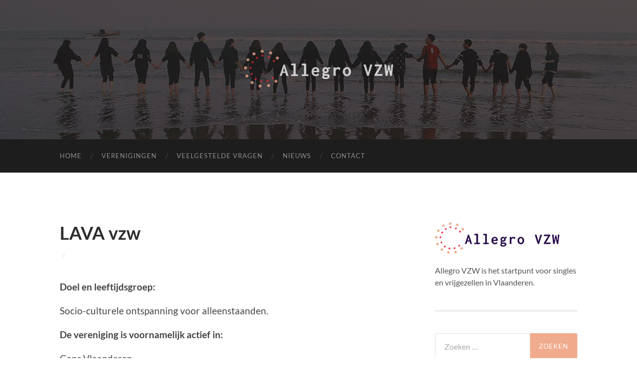

--- FILE ---
content_type: text/html; charset=UTF-8
request_url: http://www.allegrovzw.be/lava-vzw/
body_size: 35757
content:
<!DOCTYPE html>

<html lang="nl-NL">

	<head>

		<meta http-equiv="content-type" content="text/html" charset="UTF-8" />
		<meta name="viewport" content="width=device-width, initial-scale=1.0" >

		<link rel="profile" href="http://gmpg.org/xfn/11">

		<title>LAVA vzw - allegrovzw.be</title>
<meta name="description" content="Doel en leeftijdsgroep: Socio-culturele ontspanning voor alleenstaanden. De vereniging is voornamelijk actief in: Gans Vlaanderen. Voornaamste activiteiten: Sportief : wandelen , fietsen , zwemmen , fitness, bowling, badmington, skieën Cultureel : concert, lezing, theater, opera Ontspanning : etentjes,film, uitstappen, sauna, reizen. Lidgeld: € 30,00 / jaar (€ 40,00 het eerste&hellip;">
<meta name="robots" content="index, follow">
<meta name="googlebot" content="index, follow, max-snippet:-1, max-image-preview:large, max-video-preview:-1">
<meta name="bingbot" content="index, follow, max-snippet:-1, max-image-preview:large, max-video-preview:-1">
<link rel="canonical" href="http://www.allegrovzw.be/lava-vzw/">
<meta property="og:url" content="http://www.allegrovzw.be/lava-vzw/">
<meta property="og:site_name" content="allegrovzw.be">
<meta property="og:locale" content="nl_NL">
<meta property="og:type" content="article">
<meta property="article:author" content="">
<meta property="article:publisher" content="">
<meta property="article:section" content="Verenigingen">
<meta property="og:title" content="LAVA vzw - allegrovzw.be">
<meta property="og:description" content="Doel en leeftijdsgroep: Socio-culturele ontspanning voor alleenstaanden. De vereniging is voornamelijk actief in: Gans Vlaanderen. Voornaamste activiteiten: Sportief : wandelen , fietsen , zwemmen , fitness, bowling, badmington, skieën Cultureel : concert, lezing, theater, opera Ontspanning : etentjes,film, uitstappen, sauna, reizen. Lidgeld: € 30,00 / jaar (€ 40,00 het eerste&hellip;">
<meta property="fb:pages" content="">
<meta property="fb:admins" content="">
<meta property="fb:app_id" content="">
<meta name="twitter:card" content="summary">
<meta name="twitter:site" content="">
<meta name="twitter:creator" content="">
<meta name="twitter:title" content="LAVA vzw - allegrovzw.be">
<meta name="twitter:description" content="Doel en leeftijdsgroep: Socio-culturele ontspanning voor alleenstaanden. De vereniging is voornamelijk actief in: Gans Vlaanderen. Voornaamste activiteiten: Sportief : wandelen , fietsen , zwemmen , fitness, bowling, badmington, skieën Cultureel : concert, lezing, theater, opera Ontspanning : etentjes,film, uitstappen, sauna, reizen. Lidgeld: € 30,00 / jaar (€ 40,00 het eerste&hellip;">
<link rel="alternate" type="application/rss+xml" title="allegrovzw.be &raquo; feed" href="http://www.allegrovzw.be/feed/" />
<link rel="alternate" type="application/rss+xml" title="allegrovzw.be &raquo; reactiesfeed" href="http://www.allegrovzw.be/comments/feed/" />
<script type="text/javascript">
/* <![CDATA[ */
window._wpemojiSettings = {"baseUrl":"https:\/\/s.w.org\/images\/core\/emoji\/14.0.0\/72x72\/","ext":".png","svgUrl":"https:\/\/s.w.org\/images\/core\/emoji\/14.0.0\/svg\/","svgExt":".svg","source":{"concatemoji":"http:\/\/www.allegrovzw.be\/wp-includes\/js\/wp-emoji-release.min.js?ver=6.4.7"}};
/*! This file is auto-generated */
!function(i,n){var o,s,e;function c(e){try{var t={supportTests:e,timestamp:(new Date).valueOf()};sessionStorage.setItem(o,JSON.stringify(t))}catch(e){}}function p(e,t,n){e.clearRect(0,0,e.canvas.width,e.canvas.height),e.fillText(t,0,0);var t=new Uint32Array(e.getImageData(0,0,e.canvas.width,e.canvas.height).data),r=(e.clearRect(0,0,e.canvas.width,e.canvas.height),e.fillText(n,0,0),new Uint32Array(e.getImageData(0,0,e.canvas.width,e.canvas.height).data));return t.every(function(e,t){return e===r[t]})}function u(e,t,n){switch(t){case"flag":return n(e,"\ud83c\udff3\ufe0f\u200d\u26a7\ufe0f","\ud83c\udff3\ufe0f\u200b\u26a7\ufe0f")?!1:!n(e,"\ud83c\uddfa\ud83c\uddf3","\ud83c\uddfa\u200b\ud83c\uddf3")&&!n(e,"\ud83c\udff4\udb40\udc67\udb40\udc62\udb40\udc65\udb40\udc6e\udb40\udc67\udb40\udc7f","\ud83c\udff4\u200b\udb40\udc67\u200b\udb40\udc62\u200b\udb40\udc65\u200b\udb40\udc6e\u200b\udb40\udc67\u200b\udb40\udc7f");case"emoji":return!n(e,"\ud83e\udef1\ud83c\udffb\u200d\ud83e\udef2\ud83c\udfff","\ud83e\udef1\ud83c\udffb\u200b\ud83e\udef2\ud83c\udfff")}return!1}function f(e,t,n){var r="undefined"!=typeof WorkerGlobalScope&&self instanceof WorkerGlobalScope?new OffscreenCanvas(300,150):i.createElement("canvas"),a=r.getContext("2d",{willReadFrequently:!0}),o=(a.textBaseline="top",a.font="600 32px Arial",{});return e.forEach(function(e){o[e]=t(a,e,n)}),o}function t(e){var t=i.createElement("script");t.src=e,t.defer=!0,i.head.appendChild(t)}"undefined"!=typeof Promise&&(o="wpEmojiSettingsSupports",s=["flag","emoji"],n.supports={everything:!0,everythingExceptFlag:!0},e=new Promise(function(e){i.addEventListener("DOMContentLoaded",e,{once:!0})}),new Promise(function(t){var n=function(){try{var e=JSON.parse(sessionStorage.getItem(o));if("object"==typeof e&&"number"==typeof e.timestamp&&(new Date).valueOf()<e.timestamp+604800&&"object"==typeof e.supportTests)return e.supportTests}catch(e){}return null}();if(!n){if("undefined"!=typeof Worker&&"undefined"!=typeof OffscreenCanvas&&"undefined"!=typeof URL&&URL.createObjectURL&&"undefined"!=typeof Blob)try{var e="postMessage("+f.toString()+"("+[JSON.stringify(s),u.toString(),p.toString()].join(",")+"));",r=new Blob([e],{type:"text/javascript"}),a=new Worker(URL.createObjectURL(r),{name:"wpTestEmojiSupports"});return void(a.onmessage=function(e){c(n=e.data),a.terminate(),t(n)})}catch(e){}c(n=f(s,u,p))}t(n)}).then(function(e){for(var t in e)n.supports[t]=e[t],n.supports.everything=n.supports.everything&&n.supports[t],"flag"!==t&&(n.supports.everythingExceptFlag=n.supports.everythingExceptFlag&&n.supports[t]);n.supports.everythingExceptFlag=n.supports.everythingExceptFlag&&!n.supports.flag,n.DOMReady=!1,n.readyCallback=function(){n.DOMReady=!0}}).then(function(){return e}).then(function(){var e;n.supports.everything||(n.readyCallback(),(e=n.source||{}).concatemoji?t(e.concatemoji):e.wpemoji&&e.twemoji&&(t(e.twemoji),t(e.wpemoji)))}))}((window,document),window._wpemojiSettings);
/* ]]> */
</script>
<style id='wp-emoji-styles-inline-css' type='text/css'>

	img.wp-smiley, img.emoji {
		display: inline !important;
		border: none !important;
		box-shadow: none !important;
		height: 1em !important;
		width: 1em !important;
		margin: 0 0.07em !important;
		vertical-align: -0.1em !important;
		background: none !important;
		padding: 0 !important;
	}
</style>
<link rel='stylesheet' id='wp-block-library-css' href='http://www.allegrovzw.be/wp-includes/css/dist/block-library/style.min.css?ver=6.4.7' type='text/css' media='all' />
<style id='classic-theme-styles-inline-css' type='text/css'>
/*! This file is auto-generated */
.wp-block-button__link{color:#fff;background-color:#32373c;border-radius:9999px;box-shadow:none;text-decoration:none;padding:calc(.667em + 2px) calc(1.333em + 2px);font-size:1.125em}.wp-block-file__button{background:#32373c;color:#fff;text-decoration:none}
</style>
<style id='global-styles-inline-css' type='text/css'>
body{--wp--preset--color--black: #000000;--wp--preset--color--cyan-bluish-gray: #abb8c3;--wp--preset--color--white: #fff;--wp--preset--color--pale-pink: #f78da7;--wp--preset--color--vivid-red: #cf2e2e;--wp--preset--color--luminous-vivid-orange: #ff6900;--wp--preset--color--luminous-vivid-amber: #fcb900;--wp--preset--color--light-green-cyan: #7bdcb5;--wp--preset--color--vivid-green-cyan: #00d084;--wp--preset--color--pale-cyan-blue: #8ed1fc;--wp--preset--color--vivid-cyan-blue: #0693e3;--wp--preset--color--vivid-purple: #9b51e0;--wp--preset--color--accent: #f0ab8d;--wp--preset--color--dark-gray: #444;--wp--preset--color--medium-gray: #666;--wp--preset--color--light-gray: #888;--wp--preset--gradient--vivid-cyan-blue-to-vivid-purple: linear-gradient(135deg,rgba(6,147,227,1) 0%,rgb(155,81,224) 100%);--wp--preset--gradient--light-green-cyan-to-vivid-green-cyan: linear-gradient(135deg,rgb(122,220,180) 0%,rgb(0,208,130) 100%);--wp--preset--gradient--luminous-vivid-amber-to-luminous-vivid-orange: linear-gradient(135deg,rgba(252,185,0,1) 0%,rgba(255,105,0,1) 100%);--wp--preset--gradient--luminous-vivid-orange-to-vivid-red: linear-gradient(135deg,rgba(255,105,0,1) 0%,rgb(207,46,46) 100%);--wp--preset--gradient--very-light-gray-to-cyan-bluish-gray: linear-gradient(135deg,rgb(238,238,238) 0%,rgb(169,184,195) 100%);--wp--preset--gradient--cool-to-warm-spectrum: linear-gradient(135deg,rgb(74,234,220) 0%,rgb(151,120,209) 20%,rgb(207,42,186) 40%,rgb(238,44,130) 60%,rgb(251,105,98) 80%,rgb(254,248,76) 100%);--wp--preset--gradient--blush-light-purple: linear-gradient(135deg,rgb(255,206,236) 0%,rgb(152,150,240) 100%);--wp--preset--gradient--blush-bordeaux: linear-gradient(135deg,rgb(254,205,165) 0%,rgb(254,45,45) 50%,rgb(107,0,62) 100%);--wp--preset--gradient--luminous-dusk: linear-gradient(135deg,rgb(255,203,112) 0%,rgb(199,81,192) 50%,rgb(65,88,208) 100%);--wp--preset--gradient--pale-ocean: linear-gradient(135deg,rgb(255,245,203) 0%,rgb(182,227,212) 50%,rgb(51,167,181) 100%);--wp--preset--gradient--electric-grass: linear-gradient(135deg,rgb(202,248,128) 0%,rgb(113,206,126) 100%);--wp--preset--gradient--midnight: linear-gradient(135deg,rgb(2,3,129) 0%,rgb(40,116,252) 100%);--wp--preset--font-size--small: 16px;--wp--preset--font-size--medium: 20px;--wp--preset--font-size--large: 24px;--wp--preset--font-size--x-large: 42px;--wp--preset--font-size--regular: 19px;--wp--preset--font-size--larger: 32px;--wp--preset--spacing--20: 0.44rem;--wp--preset--spacing--30: 0.67rem;--wp--preset--spacing--40: 1rem;--wp--preset--spacing--50: 1.5rem;--wp--preset--spacing--60: 2.25rem;--wp--preset--spacing--70: 3.38rem;--wp--preset--spacing--80: 5.06rem;--wp--preset--shadow--natural: 6px 6px 9px rgba(0, 0, 0, 0.2);--wp--preset--shadow--deep: 12px 12px 50px rgba(0, 0, 0, 0.4);--wp--preset--shadow--sharp: 6px 6px 0px rgba(0, 0, 0, 0.2);--wp--preset--shadow--outlined: 6px 6px 0px -3px rgba(255, 255, 255, 1), 6px 6px rgba(0, 0, 0, 1);--wp--preset--shadow--crisp: 6px 6px 0px rgba(0, 0, 0, 1);}:where(.is-layout-flex){gap: 0.5em;}:where(.is-layout-grid){gap: 0.5em;}body .is-layout-flow > .alignleft{float: left;margin-inline-start: 0;margin-inline-end: 2em;}body .is-layout-flow > .alignright{float: right;margin-inline-start: 2em;margin-inline-end: 0;}body .is-layout-flow > .aligncenter{margin-left: auto !important;margin-right: auto !important;}body .is-layout-constrained > .alignleft{float: left;margin-inline-start: 0;margin-inline-end: 2em;}body .is-layout-constrained > .alignright{float: right;margin-inline-start: 2em;margin-inline-end: 0;}body .is-layout-constrained > .aligncenter{margin-left: auto !important;margin-right: auto !important;}body .is-layout-constrained > :where(:not(.alignleft):not(.alignright):not(.alignfull)){max-width: var(--wp--style--global--content-size);margin-left: auto !important;margin-right: auto !important;}body .is-layout-constrained > .alignwide{max-width: var(--wp--style--global--wide-size);}body .is-layout-flex{display: flex;}body .is-layout-flex{flex-wrap: wrap;align-items: center;}body .is-layout-flex > *{margin: 0;}body .is-layout-grid{display: grid;}body .is-layout-grid > *{margin: 0;}:where(.wp-block-columns.is-layout-flex){gap: 2em;}:where(.wp-block-columns.is-layout-grid){gap: 2em;}:where(.wp-block-post-template.is-layout-flex){gap: 1.25em;}:where(.wp-block-post-template.is-layout-grid){gap: 1.25em;}.has-black-color{color: var(--wp--preset--color--black) !important;}.has-cyan-bluish-gray-color{color: var(--wp--preset--color--cyan-bluish-gray) !important;}.has-white-color{color: var(--wp--preset--color--white) !important;}.has-pale-pink-color{color: var(--wp--preset--color--pale-pink) !important;}.has-vivid-red-color{color: var(--wp--preset--color--vivid-red) !important;}.has-luminous-vivid-orange-color{color: var(--wp--preset--color--luminous-vivid-orange) !important;}.has-luminous-vivid-amber-color{color: var(--wp--preset--color--luminous-vivid-amber) !important;}.has-light-green-cyan-color{color: var(--wp--preset--color--light-green-cyan) !important;}.has-vivid-green-cyan-color{color: var(--wp--preset--color--vivid-green-cyan) !important;}.has-pale-cyan-blue-color{color: var(--wp--preset--color--pale-cyan-blue) !important;}.has-vivid-cyan-blue-color{color: var(--wp--preset--color--vivid-cyan-blue) !important;}.has-vivid-purple-color{color: var(--wp--preset--color--vivid-purple) !important;}.has-black-background-color{background-color: var(--wp--preset--color--black) !important;}.has-cyan-bluish-gray-background-color{background-color: var(--wp--preset--color--cyan-bluish-gray) !important;}.has-white-background-color{background-color: var(--wp--preset--color--white) !important;}.has-pale-pink-background-color{background-color: var(--wp--preset--color--pale-pink) !important;}.has-vivid-red-background-color{background-color: var(--wp--preset--color--vivid-red) !important;}.has-luminous-vivid-orange-background-color{background-color: var(--wp--preset--color--luminous-vivid-orange) !important;}.has-luminous-vivid-amber-background-color{background-color: var(--wp--preset--color--luminous-vivid-amber) !important;}.has-light-green-cyan-background-color{background-color: var(--wp--preset--color--light-green-cyan) !important;}.has-vivid-green-cyan-background-color{background-color: var(--wp--preset--color--vivid-green-cyan) !important;}.has-pale-cyan-blue-background-color{background-color: var(--wp--preset--color--pale-cyan-blue) !important;}.has-vivid-cyan-blue-background-color{background-color: var(--wp--preset--color--vivid-cyan-blue) !important;}.has-vivid-purple-background-color{background-color: var(--wp--preset--color--vivid-purple) !important;}.has-black-border-color{border-color: var(--wp--preset--color--black) !important;}.has-cyan-bluish-gray-border-color{border-color: var(--wp--preset--color--cyan-bluish-gray) !important;}.has-white-border-color{border-color: var(--wp--preset--color--white) !important;}.has-pale-pink-border-color{border-color: var(--wp--preset--color--pale-pink) !important;}.has-vivid-red-border-color{border-color: var(--wp--preset--color--vivid-red) !important;}.has-luminous-vivid-orange-border-color{border-color: var(--wp--preset--color--luminous-vivid-orange) !important;}.has-luminous-vivid-amber-border-color{border-color: var(--wp--preset--color--luminous-vivid-amber) !important;}.has-light-green-cyan-border-color{border-color: var(--wp--preset--color--light-green-cyan) !important;}.has-vivid-green-cyan-border-color{border-color: var(--wp--preset--color--vivid-green-cyan) !important;}.has-pale-cyan-blue-border-color{border-color: var(--wp--preset--color--pale-cyan-blue) !important;}.has-vivid-cyan-blue-border-color{border-color: var(--wp--preset--color--vivid-cyan-blue) !important;}.has-vivid-purple-border-color{border-color: var(--wp--preset--color--vivid-purple) !important;}.has-vivid-cyan-blue-to-vivid-purple-gradient-background{background: var(--wp--preset--gradient--vivid-cyan-blue-to-vivid-purple) !important;}.has-light-green-cyan-to-vivid-green-cyan-gradient-background{background: var(--wp--preset--gradient--light-green-cyan-to-vivid-green-cyan) !important;}.has-luminous-vivid-amber-to-luminous-vivid-orange-gradient-background{background: var(--wp--preset--gradient--luminous-vivid-amber-to-luminous-vivid-orange) !important;}.has-luminous-vivid-orange-to-vivid-red-gradient-background{background: var(--wp--preset--gradient--luminous-vivid-orange-to-vivid-red) !important;}.has-very-light-gray-to-cyan-bluish-gray-gradient-background{background: var(--wp--preset--gradient--very-light-gray-to-cyan-bluish-gray) !important;}.has-cool-to-warm-spectrum-gradient-background{background: var(--wp--preset--gradient--cool-to-warm-spectrum) !important;}.has-blush-light-purple-gradient-background{background: var(--wp--preset--gradient--blush-light-purple) !important;}.has-blush-bordeaux-gradient-background{background: var(--wp--preset--gradient--blush-bordeaux) !important;}.has-luminous-dusk-gradient-background{background: var(--wp--preset--gradient--luminous-dusk) !important;}.has-pale-ocean-gradient-background{background: var(--wp--preset--gradient--pale-ocean) !important;}.has-electric-grass-gradient-background{background: var(--wp--preset--gradient--electric-grass) !important;}.has-midnight-gradient-background{background: var(--wp--preset--gradient--midnight) !important;}.has-small-font-size{font-size: var(--wp--preset--font-size--small) !important;}.has-medium-font-size{font-size: var(--wp--preset--font-size--medium) !important;}.has-large-font-size{font-size: var(--wp--preset--font-size--large) !important;}.has-x-large-font-size{font-size: var(--wp--preset--font-size--x-large) !important;}
.wp-block-navigation a:where(:not(.wp-element-button)){color: inherit;}
:where(.wp-block-post-template.is-layout-flex){gap: 1.25em;}:where(.wp-block-post-template.is-layout-grid){gap: 1.25em;}
:where(.wp-block-columns.is-layout-flex){gap: 2em;}:where(.wp-block-columns.is-layout-grid){gap: 2em;}
.wp-block-pullquote{font-size: 1.5em;line-height: 1.6;}
</style>
<link rel='stylesheet' id='contact-form-7-css' href='http://www.allegrovzw.be/wp-content/plugins/contact-form-7/includes/css/styles.css?ver=5.8.6' type='text/css' media='all' />
<link rel='stylesheet' id='wp-show-posts-css' href='http://www.allegrovzw.be/wp-content/plugins/wp-show-posts/css/wp-show-posts-min.css?ver=1.1.4' type='text/css' media='all' />
<link rel='stylesheet' id='parent-style-css' href='http://www.allegrovzw.be/wp-content/themes/hemingway/style.css?ver=6.4.7' type='text/css' media='all' />
<link rel='stylesheet' id='hemingway_googleFonts-css' href='http://www.allegrovzw.be/wp-content/themes/hemingway/assets/css/fonts.css' type='text/css' media='all' />
<link rel='stylesheet' id='hemingway_style-css' href='http://www.allegrovzw.be/wp-content/themes/hemingway/style.css?ver=2.3.2' type='text/css' media='all' />
<script type="text/javascript" src="http://www.allegrovzw.be/wp-includes/js/jquery/jquery.min.js?ver=3.7.1" id="jquery-core-js"></script>
<script type="text/javascript" src="http://www.allegrovzw.be/wp-includes/js/jquery/jquery-migrate.min.js?ver=3.4.1" id="jquery-migrate-js"></script>
<link rel="https://api.w.org/" href="http://www.allegrovzw.be/wp-json/" /><link rel="alternate" type="application/json" href="http://www.allegrovzw.be/wp-json/wp/v2/posts/338" /><link rel="EditURI" type="application/rsd+xml" title="RSD" href="http://www.allegrovzw.be/xmlrpc.php?rsd" />
<meta name="generator" content="WordPress 6.4.7" />
<link rel='shortlink' href='http://www.allegrovzw.be/?p=338' />
<link rel="alternate" type="application/json+oembed" href="http://www.allegrovzw.be/wp-json/oembed/1.0/embed?url=http%3A%2F%2Fwww.allegrovzw.be%2Flava-vzw%2F" />
<link rel="alternate" type="text/xml+oembed" href="http://www.allegrovzw.be/wp-json/oembed/1.0/embed?url=http%3A%2F%2Fwww.allegrovzw.be%2Flava-vzw%2F&#038;format=xml" />
<style>/* CSS added by WP Meta and Date Remover*/.entry-meta {display:none !important;}
	.home .entry-meta { display: none; }
	.entry-footer {display:none !important;}
	.home .entry-footer { display: none; }</style><style type="text/css"><!-- Customizer CSS -->::selection { background-color: #f0ab8d; }.featured-media .sticky-post { background-color: #f0ab8d; }fieldset legend { background-color: #f0ab8d; }:root .has-accent-background-color { background-color: #f0ab8d; }button:hover { background-color: #f0ab8d; }.button:hover { background-color: #f0ab8d; }.faux-button:hover { background-color: #f0ab8d; }a.more-link:hover { background-color: #f0ab8d; }.wp-block-button__link:hover { background-color: #f0ab8d; }.is-style-outline .wp-block-button__link.has-accent-color:hover { background-color: #f0ab8d; }.wp-block-file__button:hover { background-color: #f0ab8d; }input[type="button"]:hover { background-color: #f0ab8d; }input[type="reset"]:hover { background-color: #f0ab8d; }input[type="submit"]:hover { background-color: #f0ab8d; }.post-tags a:hover { background-color: #f0ab8d; }.content #respond input[type="submit"]:hover { background-color: #f0ab8d; }.search-form .search-submit { background-color: #f0ab8d; }.sidebar .tagcloud a:hover { background-color: #f0ab8d; }.footer .tagcloud a:hover { background-color: #f0ab8d; }.is-style-outline .wp-block-button__link.has-accent-color:hover { border-color: #f0ab8d; }.post-tags a:hover:after { border-right-color: #f0ab8d; }a { color: #f0ab8d; }.blog-title a:hover { color: #f0ab8d; }.blog-menu a:hover { color: #f0ab8d; }.post-title a:hover { color: #f0ab8d; }.post-meta a:hover { color: #f0ab8d; }.blog .format-quote blockquote cite a:hover { color: #f0ab8d; }:root .has-accent-color { color: #f0ab8d; }.post-categories a { color: #f0ab8d; }.post-categories a:hover { color: #f0ab8d; }.post-nav a:hover { color: #f0ab8d; }.archive-nav a:hover { color: #f0ab8d; }.comment-meta-content cite a:hover { color: #f0ab8d; }.comment-meta-content p a:hover { color: #f0ab8d; }.comment-actions a:hover { color: #f0ab8d; }#cancel-comment-reply-link { color: #f0ab8d; }#cancel-comment-reply-link:hover { color: #f0ab8d; }.widget-title a { color: #f0ab8d; }.widget-title a:hover { color: #f0ab8d; }.widget_text a { color: #f0ab8d; }.widget_text a:hover { color: #f0ab8d; }.widget_rss a { color: #f0ab8d; }.widget_rss a:hover { color: #f0ab8d; }.widget_archive a { color: #f0ab8d; }.widget_archive a:hover { color: #f0ab8d; }.widget_meta a { color: #f0ab8d; }.widget_meta a:hover { color: #f0ab8d; }.widget_recent_comments a { color: #f0ab8d; }.widget_recent_comments a:hover { color: #f0ab8d; }.widget_pages a { color: #f0ab8d; }.widget_pages a:hover { color: #f0ab8d; }.widget_links a { color: #f0ab8d; }.widget_links a:hover { color: #f0ab8d; }.widget_recent_entries a { color: #f0ab8d; }.widget_recent_entries a:hover { color: #f0ab8d; }.widget_categories a { color: #f0ab8d; }.widget_categories a:hover { color: #f0ab8d; }#wp-calendar a { color: #f0ab8d; }#wp-calendar a:hover { color: #f0ab8d; }#wp-calendar tfoot a:hover { color: #f0ab8d; }.wp-calendar-nav a:hover { color: #f0ab8d; }.widgetmore a { color: #f0ab8d; }.widgetmore a:hover { color: #f0ab8d; }</style><!-- /Customizer CSS --><link rel="icon" href="http://www.allegrovzw.be/wp-content/uploads/2019/11/cropped-Allegro-fav-32x32.png" sizes="32x32" />
<link rel="icon" href="http://www.allegrovzw.be/wp-content/uploads/2019/11/cropped-Allegro-fav-192x192.png" sizes="192x192" />
<link rel="apple-touch-icon" href="http://www.allegrovzw.be/wp-content/uploads/2019/11/cropped-Allegro-fav-180x180.png" />
<meta name="msapplication-TileImage" content="http://www.allegrovzw.be/wp-content/uploads/2019/11/cropped-Allegro-fav-270x270.png" />
		<style type="text/css" id="wp-custom-css">
			h1 {
	font-size: 36px!important;
}

h2 {
	font-size: 25px!important;
}		</style>
		
	</head>
	
	<body class="post-template-default single single-post postid-338 single-format-standard">

		
		<a class="skip-link button" href="#site-content">Ga naar de inhoud</a>
	
		<div class="big-wrapper">
	
			<div class="header-cover section bg-dark-light no-padding">

						
				<div class="header section" style="background-image: url( http://www.allegrovzw.be/wp-content/uploads/2019/11/cropped-Allegro-banner-gray-1.jpg );">
							
					<div class="header-inner section-inner">
					
												
							<div class="blog-logo">
							
						        <a href="http://www.allegrovzw.be/" rel="home">
						        	<img src="http://www.allegrovzw.be/wp-content/uploads/2019/11/Allegro-Vzw-logo-white.png" />
																			<span class="screen-reader-text">allegrovzw.be</span>
															        </a>
						        
						    </div><!-- .blog-logo -->
					
															
					</div><!-- .header-inner -->
								
				</div><!-- .header -->
			
			</div><!-- .bg-dark -->
			
			<div class="navigation section no-padding bg-dark">
			
				<div class="navigation-inner section-inner group">
				
					<div class="toggle-container section-inner hidden">
			
						<button type="button" class="nav-toggle toggle">
							<div class="bar"></div>
							<div class="bar"></div>
							<div class="bar"></div>
							<span class="screen-reader-text">Toggle mobiel menu</span>
						</button>
						
						<button type="button" class="search-toggle toggle">
							<div class="metal"></div>
							<div class="glass"></div>
							<div class="handle"></div>
							<span class="screen-reader-text">Toggle zoekveld</span>
						</button>
											
					</div><!-- .toggle-container -->
					
					<div class="blog-search hidden">
						<form role="search" method="get" class="search-form" action="http://www.allegrovzw.be/">
				<label>
					<span class="screen-reader-text">Zoeken naar:</span>
					<input type="search" class="search-field" placeholder="Zoeken &hellip;" value="" name="s" />
				</label>
				<input type="submit" class="search-submit" value="Zoeken" />
			</form>					</div><!-- .blog-search -->
				
					<ul class="blog-menu">
						<li id="menu-item-98" class="menu-item menu-item-type-post_type menu-item-object-page menu-item-home menu-item-98"><a href="http://www.allegrovzw.be/">Home</a></li>
<li id="menu-item-100" class="menu-item menu-item-type-taxonomy menu-item-object-category current-post-ancestor current-menu-parent current-post-parent menu-item-100"><a href="http://www.allegrovzw.be/category/verenigingen/">Verenigingen</a></li>
<li id="menu-item-97" class="menu-item menu-item-type-post_type menu-item-object-page menu-item-97"><a href="http://www.allegrovzw.be/veelgestelde-vragen/">Veelgestelde vragen</a></li>
<li id="menu-item-99" class="menu-item menu-item-type-taxonomy menu-item-object-category menu-item-99"><a href="http://www.allegrovzw.be/category/nieuws/">Nieuws</a></li>
<li id="menu-item-25" class="menu-item menu-item-type-post_type menu-item-object-page menu-item-25"><a href="http://www.allegrovzw.be/contact/">Contact</a></li>
					 </ul><!-- .blog-menu -->
					 
					 <ul class="mobile-menu">
					
						<li class="menu-item menu-item-type-post_type menu-item-object-page menu-item-home menu-item-98"><a href="http://www.allegrovzw.be/">Home</a></li>
<li class="menu-item menu-item-type-taxonomy menu-item-object-category current-post-ancestor current-menu-parent current-post-parent menu-item-100"><a href="http://www.allegrovzw.be/category/verenigingen/">Verenigingen</a></li>
<li class="menu-item menu-item-type-post_type menu-item-object-page menu-item-97"><a href="http://www.allegrovzw.be/veelgestelde-vragen/">Veelgestelde vragen</a></li>
<li class="menu-item menu-item-type-taxonomy menu-item-object-category menu-item-99"><a href="http://www.allegrovzw.be/category/nieuws/">Nieuws</a></li>
<li class="menu-item menu-item-type-post_type menu-item-object-page menu-item-25"><a href="http://www.allegrovzw.be/contact/">Contact</a></li>
						
					 </ul><!-- .mobile-menu -->
				 
				</div><!-- .navigation-inner -->
				
			</div><!-- .navigation -->
<main class="wrapper section-inner group" id="site-content">

	<div class="content left">

		<div class="posts">
												        
			<article id="post-338" class="post-338 post type-post status-publish format-standard hentry category-verenigingen">

	<div class="post-header">

		
					
				<h1 class="post-title entry-title">
											LAVA vzw									</h1>

							
			<div class="post-meta">
			
				<span class="post-date"><a href="http://www.allegrovzw.be/lava-vzw/"></a></span>
				
				<span class="date-sep"> / </span>
					
				<span class="post-author"><a href="http://www.allegrovzw.be/author/jeroenvdkroon/" title="Berichten van " rel="author"></a></span>

								
														
			</div><!-- .post-meta -->

					
	</div><!-- .post-header -->
																					
	<div class="post-content entry-content">
	
		
<p><strong>Doel en leeftijdsgroep:</strong></p>



<p> Socio-culturele ontspanning voor alleenstaanden.</p>



<p><strong>De vereniging is voornamelijk actief in:</strong></p>



<p>Gans Vlaanderen.</p>



<p><strong>Voornaamste activiteiten:</strong></p>



<p> Sportief : wandelen , fietsen , zwemmen , fitness, bowling, badmington, skieën</p>



<p>Cultureel : concert, lezing, theater, opera</p>



<p>Ontspanning : etentjes,film, uitstappen, sauna, reizen.</p>



<p><strong>Lidgeld:</strong></p>



<p> € 30,00 / jaar (€ 40,00 het eerste jaar).</p>



<p><strong>Algemene informatie:</strong></p>



<p> Onze vereniging (320 leden) is erop gericht om in een gezellige sfeer vriendschappen op te bouwen en activiteiten te organiseren. Je bepaalt zelf naar welke activiteit je voorkeur uitgaat. Uiteraard is alles vrijblijvend.</p>
							
	</div><!-- .post-content -->
				
		
		<div class="post-meta-bottom">

																		
				<p class="post-categories"><span class="category-icon"><span class="front-flap"></span></span> <a href="http://www.allegrovzw.be/category/verenigingen/" rel="category tag">Verenigingen</a></p>
	
						
						
												
				<nav class="post-nav group">
											
											<a class="post-nav-older" href="http://www.allegrovzw.be/lahasta/">
							<h5>Vorig bericht</h5>
							La?Hasta!						</a>
										
											<a class="post-nav-newer" href="http://www.allegrovzw.be/onthaal-voor-echtgescheidenen/">
							<h5>Volgend bericht</h5>
							O.V.E. (Onthaal Voor Echtgescheidenen)						</a>
					
				</nav><!-- .post-nav -->

											
		</div><!-- .post-meta-bottom -->

		
</article><!-- .post -->			
		</div><!-- .posts -->
	
	</div><!-- .content -->

		
		
	<div class="sidebar right" role="complementary">
		<div id="text-3" class="widget widget_text"><div class="widget-content">			<div class="textwidget"><p><img loading="lazy" decoding="async" class="alignnone wp-image-4" src="http://www.allegrovzw.be/wp-content/uploads/2019/11/Allegro-Vzw-logo.png" alt="Allegro Vzw logo" width="250" height="63" /></p>
<p>Allegro VZW is het startpunt voor singles en vrijgezellen in Vlaanderen.</p>
</div>
		</div></div><div id="search-2" class="widget widget_search"><div class="widget-content"><form role="search" method="get" class="search-form" action="http://www.allegrovzw.be/">
				<label>
					<span class="screen-reader-text">Zoeken naar:</span>
					<input type="search" class="search-field" placeholder="Zoeken &hellip;" value="" name="s" />
				</label>
				<input type="submit" class="search-submit" value="Zoeken" />
			</form></div></div>
		<div id="recent-posts-2" class="widget widget_recent_entries"><div class="widget-content">
		<h3 class="widget-title">Recente berichten</h3>
		<ul>
											<li>
					<a href="http://www.allegrovzw.be/waarom-daten-meer-lijkt-op-ondernemen-dan-je-denkt-lessen-uit-de-liefde-voor-ondernemers/">Waarom daten meer lijkt op ondernemen dan je denkt: lessen uit de liefde voor ondernemers</a>
									</li>
											<li>
					<a href="http://www.allegrovzw.be/single-zijn-versus-een-relatie-wat-is-het-beste-voor-u/">Single zijn versus een relatie: wat is het beste voor u?</a>
									</li>
											<li>
					<a href="http://www.allegrovzw.be/emma-watsons-zelf-partnerschap-toont-aan-dat-we-in-een-gouden-tijdperk-voor-vrijgezellen-leven/">Emma Watsons ‘zelf-partnerschap’ toont aan dat we in een gouden tijdperk voor vrijgezellen leven</a>
									</li>
											<li>
					<a href="http://www.allegrovzw.be/8-signalen-waaraan-u-kunt-zien-dat-single-zijn-en-niet-daten-het-beste-voor-u-is/">8 signalen waaraan u kunt zien dat single zijn en niet daten het beste voor u is</a>
									</li>
											<li>
					<a href="http://www.allegrovzw.be/vrijgezellen-worden-steeds-gelukkiger/">Vrijgezellen worden steeds gelukkiger</a>
									</li>
					</ul>

		</div></div><div id="categories-2" class="widget widget_categories"><div class="widget-content"><h3 class="widget-title">Categorieën</h3>
			<ul>
					<li class="cat-item cat-item-4"><a href="http://www.allegrovzw.be/category/nieuws/">Nieuws</a>
</li>
	<li class="cat-item cat-item-3"><a href="http://www.allegrovzw.be/category/verenigingen/">Verenigingen</a>
</li>
			</ul>

			</div></div>	</div><!-- .sidebar -->
	

			
</main><!-- .wrapper -->
		
	<div class="footer section large-padding bg-dark">
		
		<div class="footer-inner section-inner">
		
						
				<div class="column column-1 left">
				
					<div class="widgets">
			
						<div id="nav_menu-2" class="widget widget_nav_menu"><div class="widget-content"><h3 class="widget-title">Menu</h3><div class="menu-footer-container"><ul id="menu-footer" class="menu"><li id="menu-item-262" class="menu-item menu-item-type-taxonomy menu-item-object-category menu-item-262"><a href="http://www.allegrovzw.be/category/nieuws/">Nieuws</a></li>
<li id="menu-item-263" class="menu-item menu-item-type-post_type menu-item-object-page menu-item-263"><a href="http://www.allegrovzw.be/contact/">Contact</a></li>
<li id="menu-item-261" class="menu-item menu-item-type-post_type menu-item-object-page menu-item-261"><a href="http://www.allegrovzw.be/sitemap/">Sitemap</a></li>
</ul></div></div></div>											
					</div>
					
				</div>
				
			<!-- .footer-a -->
				
			<!-- .footer-b -->
								
			<!-- .footer-c -->
			
			<div class="clear"></div>
		
		</div><!-- .footer-inner -->
	
	</div><!-- .footer -->
	
	<div class="credits section bg-dark no-padding">
	
		<div class="credits-inner section-inner">
	
			<p class="credits-left">
			
				&copy; 2026 allegrovzw.be			
			</p>
		
			
			<div class="clear"></div>
		
		</div><!-- .credits-inner -->
		
	</div><!-- .credits -->

</div><!-- .big-wrapper -->

<script type="text/javascript" src="http://www.allegrovzw.be/wp-content/plugins/contact-form-7/includes/swv/js/index.js?ver=5.8.6" id="swv-js"></script>
<script type="text/javascript" id="contact-form-7-js-extra">
/* <![CDATA[ */
var wpcf7 = {"api":{"root":"http:\/\/www.allegrovzw.be\/wp-json\/","namespace":"contact-form-7\/v1"}};
/* ]]> */
</script>
<script type="text/javascript" src="http://www.allegrovzw.be/wp-content/plugins/contact-form-7/includes/js/index.js?ver=5.8.6" id="contact-form-7-js"></script>
<script type="text/javascript" id="custom-script-js-extra">
/* <![CDATA[ */
var wpdata = {"object_id":"338","site_url":"http:\/\/www.allegrovzw.be"};
/* ]]> */
</script>
<script type="text/javascript" src="http://www.allegrovzw.be/wp-content/plugins/wp-meta-and-date-remover/assets/js/inspector.js?ver=1.0" id="custom-script-js"></script>
<script type="text/javascript" src="http://www.allegrovzw.be/wp-content/themes/hemingway/assets/js/global.js?ver=2.3.2" id="hemingway_global-js"></script>
<script type="text/javascript" src="http://www.allegrovzw.be/wp-includes/js/comment-reply.min.js?ver=6.4.7" id="comment-reply-js" async="async" data-wp-strategy="async"></script>

</body>
</html>